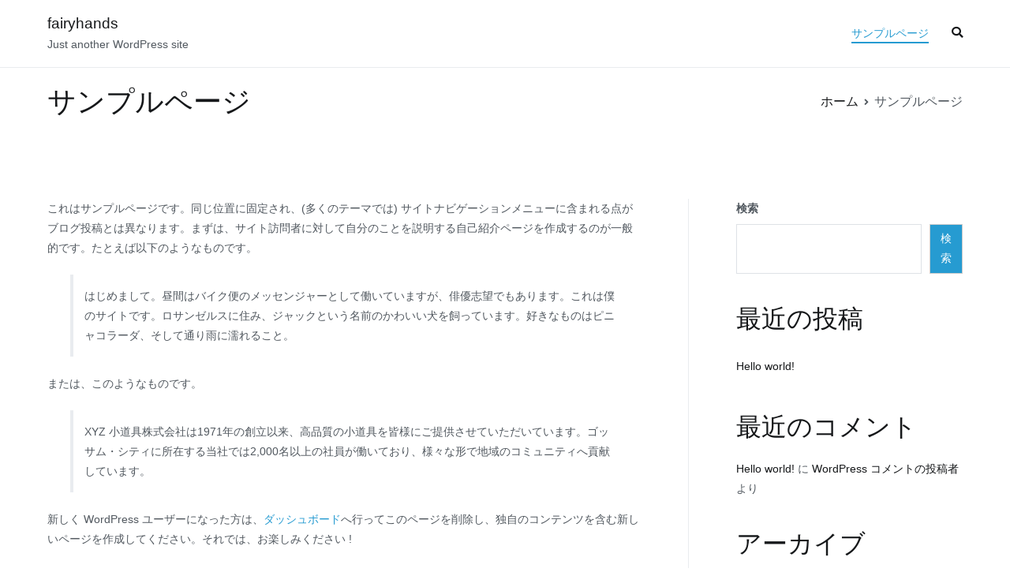

--- FILE ---
content_type: text/css
request_url: https://fairyhands.jp/wp-content/themes/zakra/style.css?ver=2.1.4
body_size: 9996
content:
/*!
Theme Name: Zakra
Theme URI: https://zakratheme.com/
Author: ThemeGrill
Author URI: https://themegrill.com
Description: Zakra is flexible, fast, lightweight and modern multipurpose theme that comes with many starter free sites (currently 10+ free starter sites and more will be added later) that you can use to make your site beautiful and professional. Check all the starter sites at https://zakratheme.com/demos. Suitable for personal blog, portfolio, WooCommerce stores, business websites and niche-based sites (like Cafe, Spa, Charity, Yoga, Wedding, Dentist, Education etc) as well. Works with Elementor plus other major page builders so you can create any layout you want. The theme is responsive, Gutenberg compatible, SEO friendly, translation ready and major WordPress plugins compatible.
Version: 2.1.4
Tested up to: 6.0
Requires PHP: 5.6
License: GPLv3 or later
License URI: https://www.gnu.org/licenses/gpl-3.0.en.html
Text Domain: zakra
Tags: one-column, two-columns, left-sidebar, right-sidebar, custom-background, custom-colors, custom-logo, featured-images, footer-widgets, full-width-template, theme-options, threaded-comments, translation-ready, blog, news, e-commerce, rtl-language-support

Zakra is based on Underscores https://underscores.me/, (C) 2012-2017 Automattic, Inc.
Underscores is distributed under the terms of the GNU GPL v2 or later.

Normalizing styles have been helped along thanks to the fine work of
Nicolas Gallagher and Jonathan Neal http://necolas.github.io/normalize.css/
*/
/**
*
* TABLE OF CONTENT
# Reset
# Typography
# Elements
# Forms
# Navigations
# Modules
# Icons
# Accessibility
# Alignments
# Clearings
# Header
# Widgets
# Content
# Posts and Pages
# Asides
# Comments
# Footer
# Media
# captions
# galleries
# Media Queries
# Mobile
# Tablets
# Computers
# Print
*
*/
/*=============================================
=            Normalize            =
=============================================*/
h1,
h2,
h3,
h4,
h5,
h6,
p,
blockquote {
	margin: 0;
	padding: 0;
	border: 0;
	font-size: 100%;
	font-style: inherit;
	font-weight: inherit;
	outline: 0;
	vertical-align: baseline;
}

html {
	font-family: sans-serif;
	-webkit-text-size-adjust: 100%;
	-ms-text-size-adjust: 100%;
}

body {
	margin: 0;
}

article,
aside,
details,
figcaption,
figure,
footer,
header,
main,
menu,
nav,
section,
summary {
	display: block;
}

audio,
canvas,
progress,
video {
	display: inline-block;
	vertical-align: baseline;
}

audio:not([controls]) {
	display: none;
	height: 0;
}

[hidden],
template {
	display: none;
}

a {
	background-color: transparent;
}

a:active,
a:hover {
	outline: 0;
}

abbr[title] {
	border-bottom: 1px dotted;
}

b,
strong {
	font-weight: 700;
}

dfn {
	font-style: italic;
}

h1 {
	font-size: 2em;
	margin: 0.67em 0;
}

mark {
	background: #ff0;
	color: #000;
}

small {
	font-size: 80%;
}

sub,
sup {
	font-size: 75%;
	line-height: 0;
	position: relative;
	vertical-align: baseline;
}

sup {
	top: -0.5em;
}

sub {
	bottom: -0.25em;
}

img {
	border: 0;
	vertical-align: middle;
}

svg:not(:root) {
	overflow: hidden;
}

figure {
	margin: 1em 40px;
}

hr {
	-webkit-box-sizing: content-box;
	box-sizing: content-box;
	height: 0;
}

pre {
	overflow: auto;
}

code,
kbd,
pre,
samp {
	font-family: monospace;
	font-size: 1em;
}

button,
input,
optgroup,
select,
textarea {
	color: inherit;
	font: inherit;
	margin: 0;
}

button {
	overflow: visible;
}

button,
select {
	text-transform: none;
}

button,
html input[type="button"],
input[type="reset"],
input[type="submit"] {
	-webkit-appearance: button;
	cursor: pointer;
	border-style: solid;
	border-width: 0;
}

button[disabled],
html input[disabled] {
	cursor: default;
}

button::-moz-focus-inner,
input::-moz-focus-inner {
	border: 0;
	padding: 0;
}

input {
	line-height: normal;
}

input[type="checkbox"],
input[type="radio"] {
	-webkit-box-sizing: border-box;
	box-sizing: border-box;
	padding: 0;
}

input[type="number"]::-webkit-inner-spin-button,
input[type="number"]::-webkit-outer-spin-button {
	height: auto;
}

input[type="search"]::-webkit-search-cancel-button,
input[type="search"]::-webkit-search-decoration {
	-webkit-appearance: none;
}

fieldset {
	border: 1px solid #c0c0c0;
	margin: 0 2px;
	padding: 0.35em 0.625em 0.75em;
}

legend {
	border: 0;
	padding: 0;
}

textarea {
	overflow: auto;
}

optgroup {
	font-weight: 700;
}

table {
	border-collapse: collapse;
	border-spacing: 0;
}

td,
th {
	padding: 0;
}

p {
	margin-bottom: 1.6em;
}

/*=============================================
=            Base Typography            =
=============================================*/
html {
	font-size: 90%;
}

body {
	font-family: -apple-system, blinkmacsystemfont, "segoe ui", roboto, "oxygen-sans", ubuntu, cantarell, "helvetica neue", helvetica, arial, sans-serif;
	font-size: 1rem;
	color: #51585f;
	line-height: 1.8;
}

code {
	background-color: #f1f3f5;
	padding: 0.125em 0.25em;
}

pre {
	background-color: #f8f9fa;
	padding: 20px;
}

blockquote,
.wp-block-quote {
	padding: 1em;
	margin: 1.5em 1em 1.5em 2em;
	border-left: 4px solid #e9ecef;
}

blockquote.has-text-align-right,
.wp-block-quote.has-text-align-right {
	border: unset;
	border-left: 4px solid #e9ecef;
}

/*=============================================
=            Heading Typography            =
=============================================*/
h1,
h2,
h3,
h4,
h5,
h6 {
	color: #16181a;
	line-height: 1.3;
	font-weight: 500;
	margin: 0 0 20px;
}

h1 {
	font-size: 2.5rem;
}

h2 {
	font-size: 2.25rem;
}

h3 {
	font-size: 1.75rem;
}

h4 {
	font-size: 1.5rem;
}

h5 {
	font-size: 1.313rem;
}

h6 {
	font-size: 1.125rem;
}

html {
	-webkit-box-sizing: border-box;
	box-sizing: border-box;
}

/* Inherit box-sizing to make it easier to change the property for components that leverage other behavior; see https://css-tricks.com/inheriting-box-sizing-probably-slightly-better-best-practice/ */
*,
*::before,
*::after {
	-webkit-box-sizing: inherit;
	box-sizing: inherit;
}

body {
	background: #fff;
	/* Fallback for when there is no custom background color defined. */
}

hr,
.wp-block-separator {
	background-color: #e9ecef;
	border: 0;
	height: 1px;
	margin-bottom: 1.5em;
}

img {
	height: auto;
	/* Make sure images are scaled correctly. */
	max-width: 100%;
	/* Adhere to container width. */
}

figure {
	margin: 1em 0;
	/* Extra wide images within figure tags don't overflow the content area. */
}

iframe {
	max-width: 100%;
}

/*=============================================
=            Common CSS Style            =
=============================================*/
/*=============================================
=            GRID            =
=============================================*/
.tg-container {
	width: 100%;
	margin-right: auto;
	margin-left: auto;
}

@media (min-width: 768px) {
	.tg-container--boxed .tg-site {
		max-width: 750px;
	}
	.tg-container {
		max-width: 720px;
	}
}

@media (min-width: 992px) {
	.tg-container--boxed .tg-site {
		max-width: 970px;
	}
	.tg-container {
		max-width: 940px;
	}
}

@media (min-width: 1200px) {
	.tg-container--boxed .tg-site {
		max-width: 1270px;
	}
	.tg-container {
		max-width: 1160px;
	}
}

.tg-container-fluid {
	width: 100%;
	margin-right: auto;
	margin-left: auto;
}

.tg-container--flex {
	display: -webkit-box;
	display: -ms-flexbox;
	display: flex;
	-ms-flex-wrap: wrap;
	flex-wrap: wrap;
}

.tg-container--flex-center {
	-ms-flex-line-pack: center;
	align-content: center;
	-webkit-box-align: center;
	-ms-flex-align: center;
	align-items: center;
}

.tg-container--flex-space-between {
	-webkit-box-pack: justify;
	-ms-flex-pack: justify;
	justify-content: space-between;
}

.tg-site-layout--stretched #page #main :not(.tg-page-header) .tg-container {
	max-width: 100%;
}

.tg-site-layout--stretched #page #main :not(.tg-page-header) .tg-container #primary {
	width: 100%;
	padding-right: 0;
}

/*=============================================
=            Body            =
=============================================*/
body:not(.tg-container--separate) #page {
	background: #fff;
}

body.has-transparent-header.elementor-editor-active .tg-site-header {
	z-index: -1;
}

.page-template.tg-container--separate #page {
	background: #fff;
}

/* Boxed Layout */
.tg-container--boxed .tg-site {
	margin: 20px auto;
	-webkit-box-shadow: 0 0 5px rgba(0, 0, 0, 0.1);
	box-shadow: 0 0 5px rgba(0, 0, 0, 0.1);
}

.tg-container--boxed .tg-site#page {
	background-color: #fff;
}

/* Streached Layout */
.tg-container--stretched .tg-container {
	width: 100%;
	max-width: unset;
}

/* Seperate Layout */
.tg-container--separate {
	background-color: #e9ecef;
}

.tg-container--separate .tg-site-header {
	background-color: #fff;
	border-bottom: 0 none;
	-webkit-box-shadow: 0 0 5px rgba(0, 0, 0, 0.1);
	box-shadow: 0 0 5px rgba(0, 0, 0, 0.1);
}

.tg-container--separate .tg-page-header {
	background-color: #ced4da;
}

.tg-container--separate .tg-site-footer {
	background-color: #fff;
}

.tg-container--separate #primary {
	padding-right: 2em;
}

.tg-container--separate #secondary {
	padding-left: 2em;
	border-left: 0 none;
}

.tg-container--separate .tg-site-layout--left #primary {
	padding-left: 2em;
}

.tg-container--separate .tg-site-layout--left #secondary {
	padding-right: 2em;
	border-right: 0 none;
}

.tg-container--separate .hentry,
.tg-container--separate .widget {
	background-color: #fff;
	padding: 2em;
}

.tg-container--separate .tg-footer-widget-area .widget {
	padding: 0;
	background-color: transparent;
}

/* When transparent header is present */
.has-transparent-header:not(.blog):not(.has-page-header) .site-content,
.tg-no-content-margin .site-content {
	margin: 0;
}

.elementor-template-full-width .site-content {
	margin: 0;
}

.elementor-template-full-width .site-content > .tg-container--flex {
	display: block;
}

/*=============================================
=            Page builder            =
=============================================*/
.page-template-pagebuilder {
	background: #fff;
}

.page-template-pagebuilder .site-content {
	margin: 0;
}

.page-template-pagebuilder .widget {
	background: initial;
	padding: 0;
}

.page-template-pagebuilder #primary.content-area.pagebuilder-content {
	-webkit-box-flex: 1;
	-ms-flex: 1;
	flex: 1;
	max-width: inherit;
	padding: 0;
}

@font-face {
	font-family: "themegrill-icons";
	src: url("assets/fonts/themegrill-icons.eot?5d42b271f668d2d6461ba91fc5a5a839?#iefix") format("embedded-opentype"), url("assets/fonts/themegrill-icons.woff2?5d42b271f668d2d6461ba91fc5a5a839") format("woff2"), url("assets/fonts/themegrill-icons.woff?5d42b271f668d2d6461ba91fc5a5a839") format("woff");
	font-display: swap;
}

.tg-icon {
	font-family: "themegrill-icons";
	display: inline-block;
	font-size: 1rem;
	font-style: normal;
}

.tg-icon-angle-down::after {
	content: "\f101";
}

.tg-icon-angle-left::after {
	content: "\f102";
}

.tg-icon-angle-right::after {
	content: "\f103";
}

.tg-icon-angle-up::after {
	content: "\f104";
}

.tg-icon-arrow-down::after {
	content: "\f105";
}

.tg-icon-arrow-left::after {
	content: "\f106";
}

.tg-icon-arrow-right::after {
	content: "\f107";
}

.tg-icon-arrow-up::after {
	content: "\f108";
}

.tg-icon-bars::after {
	content: "\f109";
}

.tg-icon-close::after {
	content: "\f10a";
}

.tg-icon-search::after {
	content: "\f10b";
}

.tg-icon-shopping-cart::after {
	content: "\f10c";
}

.tg-page-header {
	padding: 20px 0;
}

.tg-page-header .tg-page-header__title {
	margin-top: 0;
	margin-bottom: 0;
	font-weight: 500;
	font-size: 2.5rem;
	line-height: 1.3;
}

.tg-page-header.tg-page-header--left-right .tg-page-header__title {
	margin-right: auto;
}

.tg-page-header.tg-page-header--left-right .breadcrumbs {
	margin-left: auto;
}

.tg-page-header.tg-page-header--both-center .tg-container--flex {
	-webkit-box-orient: vertical;
	-webkit-box-direction: normal;
	-ms-flex-direction: column;
	flex-direction: column;
}

.tg-page-header.tg-page-header--both-center .tg-page-header__title {
	text-align: center;
}

.tg-page-header.tg-page-header--right-left .tg-page-header__title {
	-webkit-box-ordinal-group: 3;
	-ms-flex-order: 2;
	order: 2;
	margin-left: auto;
}

.tg-page-header.tg-page-header--right-left .breadcrumbs {
	-webkit-box-ordinal-group: 2;
	-ms-flex-order: 1;
	order: 1;
	margin-right: auto;
}

.tg-page-header.tg-page-header--both-left .tg-container--flex {
	-webkit-box-orient: vertical;
	-webkit-box-direction: normal;
	-ms-flex-direction: column;
	flex-direction: column;
	-ms-flex-line-pack: start;
	align-content: flex-start;
	-webkit-box-align: start;
	-ms-flex-align: start;
	align-items: flex-start;
}

.tg-page-header.tg-page-header--both-right .tg-container--flex {
	-webkit-box-orient: vertical;
	-webkit-box-direction: normal;
	-ms-flex-direction: column;
	flex-direction: column;
	-ms-flex-line-pack: end;
	align-content: flex-end;
	-webkit-box-align: end;
	-ms-flex-align: end;
	align-items: flex-end;
}

.tg-page-header .breadcrumb-trail ul {
	margin: 0;
	display: -webkit-box;
	display: -ms-flexbox;
	display: flex;
	list-style-type: none;
}

.tg-page-header .breadcrumb-trail ul li {
	font-size: 16px;
}

.tg-page-header .breadcrumb-trail ul li::after {
	padding: 7px;
	font-size: 12px;
	color: #51585f;
	font-family: "themegrill-icons" !important;
	vertical-align: middle;
	content: "\f103";
}

.tg-page-header .breadcrumb-trail ul li:last-child::after {
	content: none;
}

/*=============================================
=            Lists            =
=============================================*/
ul,
ol {
	margin: 0 0 1.6rem 1.6rem;
	padding-left: 0;
}

ul {
	list-style: square;
}

ol {
	list-style: decimal;
}

li > ul,
li > ol {
	margin-bottom: 0;
	margin-left: 1.6rem;
}

dt {
	font-weight: 700;
}

dd {
	margin: 0 1.6rem 1.6rem;
}

/*=============================================
=            Table            =
=============================================*/
table,
.wp-block-table {
	margin: 0 0 1.5em;
	width: 100%;
}

table th,
table td,
.wp-block-table th,
.wp-block-table td {
	text-align: left;
	border: 1px solid #e9ecef;
	padding: 1em;
}

/*=============================================
=            Admin Bar            =
=============================================*/
.admin-bar {
	--admin-bar: 32px;
}

@media screen and (max-width: 782px) {
	.admin-bar {
		--admin-bar: 46px;
	}
}

.search-form label {
	position: relative;
}

.search-form label::before {
	position: absolute;
	top: 50%;
	-webkit-transform: translateY(-50%);
	transform: translateY(-50%);
	right: 10px;
	display: block;
	content: "\f10b";
	font-family: themegrill-icons;
	color: #adb5bd;
}

.search-form .search-submit {
	display: none;
}

.tg-menu-item-search {
	position: relative;
	cursor: pointer;
}

.tg-menu-item-search .search-form {
	position: absolute;
	top: 43px;
	right: 0;
	width: 200px;
	display: none;
	z-index: 999;
}

.tg-menu-item-search .search-form label {
	margin-bottom: 0;
	width: 100%;
}

.tg-menu-item-search.show-search .search-form {
	display: -webkit-box;
	display: -ms-flexbox;
	display: flex;
}

/*=============================================
=                    Links                    =
=============================================*/
a {
	color: #16181a;
	text-decoration: none;
	-webkit-transition: all 0.35s ease-in-out;
	transition: all 0.35s ease-in-out;
}

a:hover, a:focus {
	color: #269bd1;
}

a:active {
	outline: 0;
}

.entry-content a {
	color: #269bd1;
}

.entry-content a:hover, .entry-content a:focus {
	color: #1e7ba6;
}

.tg-primary-menu {
	-webkit-box-flex: 1;
	-ms-flex: 1;
	flex: 1;
	border-bottom: 0 solid #e9ecef;
	margin-left: auto;
}

.tg-primary-menu > div ul {
	margin: 0;
	padding: 0;
	list-style-type: none;
}

.tg-primary-menu > div ul li.current_page_ancestor > a, .tg-primary-menu > div ul li.current-menu-ancestor > a, .tg-primary-menu > div ul li.current_page_item > a, .tg-primary-menu > div ul li.current-menu-item > a {
	color: #269bd1;
}

.tg-primary-menu > div ul li:hover > a {
	color: #269bd1;
}

.tg-primary-menu > div ul li.menu-item-has-children, .tg-primary-menu > div ul li.page_item_has_children {
	position: relative;
}

.tg-primary-menu > div ul li.menu-item-has-children > a::after, .tg-primary-menu > div ul li.page_item_has_children > a::after {
	margin-left: 0.5rem;
	font-family: "themegrill-icons" !important;
	vertical-align: middle;
	content: "\f101";
}

.tg-primary-menu > div ul li a {
	display: -webkit-box;
	display: -ms-flexbox;
	display: flex;
	color: #16181a;
}

.tg-primary-menu > div ul li ul {
	position: absolute;
	display: block;
	top: 100%;
	border: 1px solid #e9ecef;
	width: 240px;
	background: #fff;
}

.tg-primary-menu > div ul li ul li {
	border-bottom: 1px solid #e9ecef;
}

.tg-primary-menu > div ul li ul li:last-child {
	border-bottom: 0;
}

.tg-primary-menu > div ul li ul li.menu-item-has-children > a::after, .tg-primary-menu > div ul li ul li.page_item_has_children > a::after {
	position: absolute;
	right: 1rem;
	font-family: "themegrill-icons" !important;
	vertical-align: middle;
	content: "\f103";
}

.tg-primary-menu > div ul li ul li a {
	padding: 1em;
}

.tg-primary-menu > div ul li ul li ul {
	top: -1px;
	left: 100%;
}

.tg-primary-menu > div ul li ul,
.tg-primary-menu > div ul li:hover ul ul,
.tg-primary-menu > div ul li.focus ul ul {
	z-index: 99999;
	position: absolute;
	left: -999999px;
}

.tg-primary-menu > div ul li:hover > ul,
.tg-primary-menu > div ul li.focus > ul {
	left: auto;
}

.tg-primary-menu > div ul li .sub-menu li.menu-item-has-children ul.tg-edge, .tg-primary-menu > div ul li .sub-menu li.page_item_has_children ul.tg-edge {
	left: -100%;
}

.tg-primary-menu > div ul li:hover > ul,
.tg-primary-menu > div ul li.focus > ul {
	left: auto;
}

.tg-primary-menu > div > ul {
	display: -webkit-box;
	display: -ms-flexbox;
	display: flex;
	-ms-flex-wrap: wrap;
	flex-wrap: wrap;
	-webkit-box-pack: end;
	-ms-flex-pack: end;
	justify-content: flex-end;
	-webkit-box-align: center;
	-ms-flex-align: center;
	align-items: center;
}

.tg-primary-menu > div > ul > li {
	margin: 1em;
}

.tg-primary-menu > div > ul > li:hover ul ul,
.tg-primary-menu > div > ul > li.focus ul ul {
	position: absolute;
	left: -999999px;
}

.tg-primary-menu > div > ul > li.tg-menu-item-cart {
	margin-right: 10px;
}

.tg-primary-menu > div > ul > li > ul.tg-edge {
	right: 0;
	left: auto;
}

.tg-primary-menu > div > ul ul li:hover ul ul,
.tg-primary-menu > div > ul ul ul li:hover ul ul,
.tg-primary-menu > div > ul ul li.focus ul ul,
.tg-primary-menu > div > ul ul ul li.focus ul ul {
	position: absolute;
	left: -999999px;
}

.tg-primary-menu > div > ul ul li:hover > ul,
.tg-primary-menu > div > ul ul li.focus > ul {
	left: 100%;
}

.tg-primary-menu > div > ul ul ul li:hover > ul,
.tg-primary-menu > div > ul ul ul ul li:hover > ul,
.tg-primary-menu > div > ul ul ul li.focus > ul,
.tg-primary-menu > div > ul ul ul ul li.focus > ul {
	left: 100%;
}

.tg-primary-menu.tg-primary-menu--style-underline > div > ul > li.current_page_ancestor > a, .tg-primary-menu.tg-primary-menu--style-underline > div > ul > li.current-menu-ancestor > a, .tg-primary-menu.tg-primary-menu--style-underline > div > ul > li.current_page_item > a, .tg-primary-menu.tg-primary-menu--style-underline > div > ul > li.current-menu-item > a, .tg-primary-menu.tg-primary-menu--style-left-border > div > ul > li.current_page_ancestor > a, .tg-primary-menu.tg-primary-menu--style-left-border > div > ul > li.current-menu-ancestor > a, .tg-primary-menu.tg-primary-menu--style-left-border > div > ul > li.current_page_item > a, .tg-primary-menu.tg-primary-menu--style-left-border > div > ul > li.current-menu-item > a, .tg-primary-menu.tg-primary-menu--style-right-border > div > ul > li.current_page_ancestor > a, .tg-primary-menu.tg-primary-menu--style-right-border > div > ul > li.current-menu-ancestor > a, .tg-primary-menu.tg-primary-menu--style-right-border > div > ul > li.current_page_item > a, .tg-primary-menu.tg-primary-menu--style-right-border > div > ul > li.current-menu-item > a {
	position: relative;
}

.tg-primary-menu.tg-primary-menu--style-underline > div > ul > li.current_page_ancestor > a::before, .tg-primary-menu.tg-primary-menu--style-underline > div > ul > li.current-menu-ancestor > a::before, .tg-primary-menu.tg-primary-menu--style-underline > div > ul > li.current_page_item > a::before, .tg-primary-menu.tg-primary-menu--style-underline > div > ul > li.current-menu-item > a::before, .tg-primary-menu.tg-primary-menu--style-left-border > div > ul > li.current_page_ancestor > a::before, .tg-primary-menu.tg-primary-menu--style-left-border > div > ul > li.current-menu-ancestor > a::before, .tg-primary-menu.tg-primary-menu--style-left-border > div > ul > li.current_page_item > a::before, .tg-primary-menu.tg-primary-menu--style-left-border > div > ul > li.current-menu-item > a::before, .tg-primary-menu.tg-primary-menu--style-right-border > div > ul > li.current_page_ancestor > a::before, .tg-primary-menu.tg-primary-menu--style-right-border > div > ul > li.current-menu-ancestor > a::before, .tg-primary-menu.tg-primary-menu--style-right-border > div > ul > li.current_page_item > a::before, .tg-primary-menu.tg-primary-menu--style-right-border > div > ul > li.current-menu-item > a::before {
	content: "";
	position: absolute;
	background-color: #269bd1;
}

.tg-primary-menu.tg-primary-menu--style-underline > div > ul > li.current_page_ancestor > a, .tg-primary-menu.tg-primary-menu--style-underline > div > ul > li.current-menu-ancestor > a, .tg-primary-menu.tg-primary-menu--style-underline > div > ul > li.current_page_item > a, .tg-primary-menu.tg-primary-menu--style-underline > div > ul > li.current-menu-item > a {
	position: relative;
}

.tg-primary-menu.tg-primary-menu--style-underline > div > ul > li.current_page_ancestor > a::before, .tg-primary-menu.tg-primary-menu--style-underline > div > ul > li.current-menu-ancestor > a::before, .tg-primary-menu.tg-primary-menu--style-underline > div > ul > li.current_page_item > a::before, .tg-primary-menu.tg-primary-menu--style-underline > div > ul > li.current-menu-item > a::before {
	height: 2px;
	width: 100%;
	bottom: 0;
}

.tg-primary-menu.tg-primary-menu--style-left-border > div > ul > li.current_page_ancestor > a::before, .tg-primary-menu.tg-primary-menu--style-left-border > div > ul > li.current-menu-ancestor > a::before, .tg-primary-menu.tg-primary-menu--style-left-border > div > ul > li.current_page_item > a::before, .tg-primary-menu.tg-primary-menu--style-left-border > div > ul > li.current-menu-item > a::before {
	width: 2px;
	height: 12px;
	top: 50%;
	left: -5px;
	-webkit-transform: translateY(-50%);
	transform: translateY(-50%);
}

.tg-primary-menu.tg-primary-menu--style-right-border > div > ul > li.current_page_ancestor > a::before, .tg-primary-menu.tg-primary-menu--style-right-border > div > ul > li.current-menu-ancestor > a::before, .tg-primary-menu.tg-primary-menu--style-right-border > div > ul > li.current_page_item > a::before, .tg-primary-menu.tg-primary-menu--style-right-border > div > ul > li.current-menu-item > a::before {
	width: 2px;
	height: 12px;
	top: 50%;
	left: auto;
	right: -5px;
	-webkit-transform: translateY(-50%);
	transform: translateY(-50%);
}

/* Top Header Menu */
.tg-site-header-top ul.menu {
	display: -webkit-box;
	display: -ms-flexbox;
	display: flex;
	-ms-flex-wrap: wrap;
	flex-wrap: wrap;
	list-style-type: none;
	margin: 0;
}

.tg-site-header-top ul.menu li a {
	padding: 0 0.5em;
}

/* Header Action */
.tg-mobile-toggle {
	display: none;
}

.tg-mobile-toggle button:hover {
	background-color: transparent;
}

.tg-header-action .header-action-list {
	list-style-type: none;
	display: -webkit-box;
	display: -ms-flexbox;
	display: flex;
	margin: 0;
}

.tg-header-action .header-action-list > li {
	margin: 1em;
}

.tg-header-action .header-action-list > li:last-child {
	margin-right: 0;
}

/* Post Navigation */
.posts-navigation,
.post-navigation {
	border-top: 1px solid #e9ecef;
	padding: 2rem 0;
}

.posts-navigation .nav-links,
.post-navigation .nav-links {
	display: -webkit-box;
	display: -ms-flexbox;
	display: flex;
	-webkit-box-pack: justify;
	-ms-flex-pack: justify;
	justify-content: space-between;
}

.posts-navigation .nav-links a,
.post-navigation .nav-links a {
	vertical-align: middle;
}

.posts-navigation .nav-links .nav-previous a::before,
.post-navigation .nav-links .nav-previous a::before {
	margin-right: 0.5rem;
	font-family: "themegrill-icons" !important;
	vertical-align: middle;
	content: "\f102";
}

.posts-navigation .nav-links .nav-next a::after,
.post-navigation .nav-links .nav-next a::after {
	margin-left: 0.5rem;
	font-family: "themegrill-icons" !important;
	vertical-align: middle;
	content: "\f103";
}

/* Mobile navigation */
.tg-mobile-navigation {
	visibility: hidden;
	opacity: 0;
	position: fixed;
	top: 0;
	bottom: 0;
	left: 0;
	z-index: 9999;
	background: #fff;
	width: 300px;
	-webkit-transform: translateX(-100%);
	transform: translateX(-100%);
	-webkit-transition: 0.35s visibility ease, 0.35s opacity ease, 0.35s -webkit-transform ease;
	transition: 0.35s visibility ease, 0.35s opacity ease, 0.35s -webkit-transform ease;
	transition: 0.35s transform ease, 0.35s visibility ease, 0.35s opacity ease;
	transition: 0.35s transform ease, 0.35s visibility ease, 0.35s opacity ease, 0.35s -webkit-transform ease;
	padding: 50px 20px 20px;
	overflow-y: scroll;
	-webkit-overflow-scrolling: touch;
}

.tg-mobile-navigation > li {
	list-style-type: none;
}

.tg-mobile-navigation > div ul li.current_page_ancestor > a, .tg-mobile-navigation > div ul li.current-menu-ancestor > a, .tg-mobile-navigation > div ul li.current_page_item > a, .tg-mobile-navigation > div ul li.current-menu-item > a {
	color: #269bd1;
}

.tg-mobile-navigation > div > ul {
	border-top: 1px solid #e9ecef;
	padding-top: 1em;
}

.tg-mobile-navigation .tg-mobile-navigation-close {
	background-color: unset;
	border: unset;
	padding: unset;
	color: unset;
	cursor: pointer;
	position: absolute;
	right: 20px;
	top: 0;
	width: 50px;
	height: 50px;
	line-height: 50px;
	text-align: center;
	font-size: 18px;
}

.tg-mobile-navigation .tg-mobile-navigation-close::before {
	content: "\f00d";
	font-family: fontawesome;
}

.tg-mobile-navigation ul {
	list-style-type: none;
	padding: 0;
	margin: 0;
}

.tg-mobile-navigation li {
	position: relative;
}

.tg-mobile-navigation li.page_item_has_children, .tg-mobile-navigation li.menu-item-has-children {
	position: relative;
}

.tg-mobile-navigation li.page_item_has_children .tg-submenu-toggle, .tg-mobile-navigation li.menu-item-has-children .tg-submenu-toggle {
	position: absolute;
	right: 8px;
	top: 0;
	display: block;
	padding: 0.5em 0.8em;
	background: unset;
	color: unset;
	border: unset;
}

.tg-mobile-navigation li.page_item_has_children .tg-submenu-toggle::after, .tg-mobile-navigation li.menu-item-has-children .tg-submenu-toggle::after {
	content: '\f067';
	font-family: fontawesome;
	font-size: 12px;
}

.tg-mobile-navigation li.page_item_has_children ul, .tg-mobile-navigation li.menu-item-has-children ul {
	padding-left: 15px;
	max-height: 0;
	visibility: hidden;
	-webkit-transition: all 0.5s ease-out;
	transition: all 0.5s ease-out;
	overflow: hidden;
}

.tg-mobile-navigation li.page_item_has_children.submenu--show > .tg-submenu-toggle::after, .tg-mobile-navigation li.menu-item-has-children.submenu--show > .tg-submenu-toggle::after {
	content: '\f068';
}

.tg-mobile-navigation li.page_item_has_children.submenu--show > ul, .tg-mobile-navigation li.menu-item-has-children.submenu--show > ul {
	max-height: 500px;
	visibility: visible;
	overflow-y: scroll;
}

.tg-mobile-navigation li.tg-menu-extras-wrap {
	display: none;
}

.tg-mobile-navigation.tg-mobile-navigation--opened {
	visibility: visible;
	opacity: 1;
	-webkit-transform: translateX(0);
	transform: translateX(0);
	-webkit-box-shadow: 0 0 50px rgba(0, 0, 0, 0.1);
	box-shadow: 0 0 50px rgba(0, 0, 0, 0.1);
}

.tg-mobile-navigation a {
	display: block;
	padding: 0.5em 30px 0.5em 0.5em;
	word-break: break-word;
	-webkit-hyphens: auto;
	-ms-hyphens: auto;
	hyphens: auto;
}

.tg-mobile-navigation li.tg-menu-item-search {
	margin-top: 1rem;
}

.tg-mobile-navigation li.tg-menu-item-search label {
	display: block;
}

.tg-mobile-navigation li.tg-menu-item-search .search-form {
	position: unset;
	width: 100%;
	display: block;
}

.tg-mobile-navigation li.tg-menu-item-cart {
	margin-top: 1em;
}

.tg-primary-menu .tg-header-button-wrap a {
	color: #fff;
	background-color: #269bd1;
	padding: 5px 10px;
	-webkit-transition: all 0.35s ease-in-out;
	transition: all 0.35s ease-in-out;
	border: 0px solid #269bd1;
}

.tg-primary-menu .tg-header-button-wrap a:hover {
	color: #fff;
	background-color: #1e7ba6;
}

.tg-primary-menu > div ul li.tg-header-button-wrap-second a {
	color: #fff;
	background-color: #269bd1;
	padding: 5px 10px;
	-webkit-transition: all 0.35s ease-in-out;
	transition: all 0.35s ease-in-out;
	border: 0 solid;
}

.tg-menu-item-cart .cart-page-link {
	position: relative;
}

.tg-menu-item-cart .cart-page-link .count {
	display: -webkit-box;
	display: -ms-flexbox;
	display: flex;
	font-size: 10px;
	width: 16px;
	height: 16px;
	background-color: #343a40;
	color: #fff;
	position: absolute;
	top: -5px;
	right: -10px;
	border-radius: 50%;
	text-align: center;
	-webkit-box-pack: center;
	-ms-flex-pack: center;
	justify-content: center;
	-webkit-box-align: center;
	-ms-flex-align: center;
	align-items: center;
}

.tg-site-footer-bar .menu {
	display: -webkit-box;
	display: -ms-flexbox;
	display: flex;
	-ms-flex-wrap: wrap;
	flex-wrap: wrap;
	list-style-type: none;
	margin: 0;
}

.tg-site-footer-bar .menu li a {
	padding: 0 0.5em;
}

.tg-primary-menu > div > ul > li.tg-menu-extras-wrap {
	margin: 1em;
	display: -webkit-box;
	display: -ms-flexbox;
	display: flex;
	-webkit-box-align: center;
	-ms-flex-align: center;
	align-items: center;
}

.tg-primary-menu > div > ul > li.tg-menu-extras-wrap .submenu-expand {
	cursor: pointer;
	width: 28px;
	height: 28px;
	padding: 0;
	text-align: center;
}

.tg-mobile-navigation li.menu-item-has-children .toggled-on + ul {
	max-height: 500px;
}

.tg-mobile-navigation li.menu-item-has-children .tg-submenu-toggle.toggled-on::after {
	content: "-";
}

/*=============================================
=            Accesibility            =
=============================================*/
/* Text meant only for screen readers. */
.screen-reader-text {
	border: 0;
	clip: rect(1px, 1px, 1px, 1px);
	-webkit-clip-path: inset(50%);
	clip-path: inset(50%);
	height: 1px;
	margin: -1px;
	overflow: hidden;
	padding: 0;
	position: absolute !important;
	width: 1px;
	word-wrap: normal !important;
	/* Many screen reader and browser combinations announce broken words as they would appear visually. */
}

.screen-reader-text:focus {
	background-color: #e9ecef;
	border-radius: 3px;
	-webkit-box-shadow: 0 0 2px 2px rgba(0, 0, 0, 0.6);
	box-shadow: 0 0 2px 2px rgba(0, 0, 0, 0.6);
	clip: auto !important;
	-webkit-clip-path: none;
	clip-path: none;
	color: #16181a;
	display: block;
	font-size: 14px;
	font-weight: 700;
	height: auto;
	left: 5px;
	line-height: normal;
	padding: 15px 23px 14px;
	text-decoration: none;
	top: 5px;
	width: auto;
	z-index: 100000;
	/* Above WP toolbar. */
}

/* Do not show the outline on the skip link target. */
#content[tabindex="-1"]:focus {
	outline: 0;
}

/*=============================================
=            Alignments            =
=============================================*/
.alignleft {
	display: inline;
	float: left;
	margin-right: 1.5em;
}

.alignright {
	display: inline;
	float: right;
	margin-left: 1.5em;
}

.aligncenter {
	clear: both;
	text-align: center;
	display: block;
	margin-left: auto;
	margin-right: auto;
}

.tg-flex-left {
	margin-right: auto;
}

.tg-flex-right {
	margin-left: auto;
}

.wp-block-gallery.alignleft, .wp-block-gallery.alignright, .wp-block-gallery.aligncenter,
.wp-block-social-links.alignleft,
.wp-block-social-links.alignright,
.wp-block-social-links.aligncenter {
	display: -webkit-box;
	display: -ms-flexbox;
	display: flex;
}

/*=============================================
=            Infinite Scroll            =
=============================================*/
/* Globally hidden elements when Infinite Scroll is supported and in use. */
.infinite-scroll .posts-navigation,
.infinite-scroll .tg-numbered-pagination,
.infinite-scroll.neverending .site-footer {
	display: none;
}

/*Display element when scroll ends. */
.infinity-end.neverending .site-footer {
	display: block;
}

#infinite-handle span {
	border: 0 solid #e9ecef;
	background-color: #269bd1;
	color: #fff;
	padding: 0.7rem 1rem;
}

#infinite-handle span:hover {
	background-color: #1e7ba6;
}

/*=============================================
=            Clearings            =
=============================================*/
.clear::before,
.clear::after,
.entry-content::before,
.entry-content::after,
.comment-content::before,
.comment-content::after,
.site-header::before,
.site-header::after,
.site-content::before,
.site-content::after,
.site-footer::before,
.site-footer::after {
	display: table;
	content: "";
}

.clear::after,
.entry-content::after,
.comment-content::after,
.site-header::after,
.site-content::after,
.site-footer::after {
	clear: both;
}

button,
input[type="button"],
input[type="reset"],
input[type="submit"],
.wp-block-button .wp-block-button__link {
	border: none;
	background-color: #269bd1;
	border-radius: 0;
	color: #fff;
	padding: 0.7rem 1rem;
}

button:hover,
input[type="button"]:hover,
input[type="reset"]:hover,
input[type="submit"]:hover {
	background-color: #1e7ba6;
	color: #fff;
}

.wp-block-button__link code {
	background-color: inherit;
}

input[type="text"],
input[type="email"],
input[type="url"],
input[type="password"],
input[type="search"],
input[type="number"],
input[type="tel"],
input[type="range"],
input[type="date"],
input[type="month"],
input[type="week"],
input[type="time"],
input[type="datetime"],
input[type="datetime-local"],
input[type="color"],
select,
textarea {
	color: #16181a;
	border: 1px solid #dee2e6;
	padding: 0.7rem 1rem;
	width: 100%;
	border-radius: 0;
}

input[type="text"]:focus,
input[type="email"]:focus,
input[type="url"]:focus,
input[type="password"]:focus,
input[type="search"]:focus,
input[type="number"]:focus,
input[type="tel"]:focus,
input[type="range"]:focus,
input[type="date"]:focus,
input[type="month"]:focus,
input[type="week"]:focus,
input[type="time"]:focus,
input[type="datetime"]:focus,
input[type="datetime-local"]:focus,
input[type="color"]:focus,
select:focus,
textarea:focus {
	color: #51585f;
}

input[type="search"] {
	-webkit-appearance: none;
}

input[type="checkbox"],
input[type="radio"] {
	margin-right: 0.5rem;
	vertical-align: middle;
	display: inline-block;
}

label {
	margin-bottom: 0.5rem;
	display: inline-block;
}

select {
	border: 1px solid #dee2e6;
	padding: 0.5rem;
}

/*=============================================
=            Header            =
=============================================*/
/* Top Header */
.tg-site-header-top {
	padding: 0.5em 0;
	background-color: #e9ecef;
}

.tg-site-header-top .widget {
	margin: 0;
}

.tg-site-header-top .tg-header-top-left-content,
.tg-site-header-top .tg-header-top-right-content {
	width: 50%;
}

.tg-site-header-top .tg-header-top-right-content {
	text-align: right;
}

.tg-site-header-top .tg-header-top-right-content ul {
	-webkit-box-pack: end;
	-ms-flex-pack: end;
	justify-content: flex-end;
}

.tg-site-header-top p {
	margin: 0;
}

.tg-site-header {
	border-bottom: 1px solid #e9ecef;
	background-color: #fff;
}

.tg-site-header.tg-site-header--center .tg-site-header-bottom .tg-container--flex {
	-webkit-box-orient: vertical;
	-webkit-box-direction: normal;
	-ms-flex-direction: column;
	flex-direction: column;
}

.tg-site-header.tg-site-header--center .site-branding {
	-webkit-box-orient: vertical;
	-webkit-box-direction: normal;
	-ms-flex-direction: column;
	flex-direction: column;
	text-align: center;
}

.tg-site-header.tg-site-header--center .site-branding .custom-logo-link {
	margin-right: 0;
}

.tg-site-header.tg-site-header--center .tg-primary-menu {
	margin-left: initial;
	display: -webkit-box;
	display: -ms-flexbox;
	display: flex;
	-webkit-box-pack: center;
	-ms-flex-pack: center;
	justify-content: center;
}

.tg-site-header.tg-site-header--right {
	/* Site brading */
	/* Menu primary */
}

.tg-site-header.tg-site-header--right .tg-site-header-bottom .tg-container--flex {
	-webkit-box-orient: horizontal;
	-webkit-box-direction: reverse;
	-ms-flex-direction: row-reverse;
	flex-direction: row-reverse;
}

.tg-site-header.tg-site-header--right .tg-site-header-bottom .main-navigation ul {
	-webkit-box-pack: start;
	-ms-flex-pack: start;
	justify-content: flex-start;
}

.tg-site-header.tg-site-header--right .site-branding {
	margin-left: 20px;
}

.tg-site-header.tg-site-header--right .site-branding .custom-logo-link {
	margin-right: 0;
}

.tg-site-header.tg-site-header--right .tg-primary-menu {
	margin-left: initial;
	margin-right: 0;
	-webkit-box-flex: initial;
	-ms-flex: initial;
	flex: initial;
}

.tg-site-header.tg-site-header--transparent {
	position: relative;
}

.tg-site-header.tg-site-header--transparent .tg-header-transparent-wrapper {
	position: absolute;
	top: 0;
	left: 0;
	right: 0;
	z-index: 9999;
	height: auto;
	width: 100%;
	background: transparent;
}

.site-branding .zakra-mobile-logo {
	display: none;
}

.site-branding .mobile-custom-logo-link {
	-webkit-box-align: start;
	-ms-flex-align: start;
	align-items: flex-start;
}

.tg-site-header-bottom {
	padding-top: 1em;
	padding-bottom: 1em;
}

.tg-site-header-bottom .tg-block--two {
	display: -webkit-box;
	display: -ms-flexbox;
	display: flex;
	-webkit-box-align: center;
	-ms-flex-align: center;
	align-items: center;
	-webkit-box-flex: 1;
	-ms-flex: 1;
	flex: 1;
}

/* Site brading */
.site-branding {
	display: -webkit-box;
	display: -ms-flexbox;
	display: flex;
	-webkit-box-align: center;
	-ms-flex-align: center;
	align-items: center;
	gap: 20px;
}

.site-branding .custom-logo-link {
	display: -webkit-box;
	display: -ms-flexbox;
	display: flex;
	-webkit-box-align: start;
	-ms-flex-align: start;
	align-items: flex-start;
}

.site-branding .site-title {
	font-size: 1.313rem;
	color: #16181a;
	font-weight: 400;
	line-height: 1.5;
}

.site-branding .site-description {
	font-size: 1rem;
}

.site-branding .site-description,
.site-branding .site-title {
	font-family: -apple-system, blinkmacsystemfont, "segoe ui", roboto, "oxygen-sans", ubuntu, cantarell, "helvetica neue", helvetica, arial, sans-serif;
	margin: 0;
}

.wp-custom-header img {
	margin: 0 auto;
	width: 100%;
	vertical-align: middle;
}

.wp-custom-header:hover .wp-custom-header-video-button {
	visibility: visible;
	opacity: 1;
	-webkit-transform: translateY(0);
	transform: translateY(0);
}

.wp-custom-header .wp-custom-header-video-button {
	position: absolute;
	top: calc( 50% - 30px);
	left: calc( 50% - 30px);
	z-index: 9999;
	height: 60px;
	width: 60px;
	padding: 10px;
	text-align: center;
	font-size: 18px;
	border: none;
	outline: none;
	color: #fff;
	cursor: pointer;
	-webkit-box-shadow: 0 0 60px rgba(0, 0, 0, 0.5);
	box-shadow: 0 0 60px rgba(0, 0, 0, 0.5);
	-webkit-transition: opacity 0.35s, visibility 0.35s, -webkit-box-shadow 0.35s, -webkit-transform 0.35s;
	transition: opacity 0.35s, visibility 0.35s, -webkit-box-shadow 0.35s, -webkit-transform 0.35s;
	transition: box-shadow 0.35s, opacity 0.35s, visibility 0.35s, transform 0.35s;
	transition: box-shadow 0.35s, opacity 0.35s, visibility 0.35s, transform 0.35s, -webkit-box-shadow 0.35s, -webkit-transform 0.35s;
	opacity: 0;
	visibility: hidden;
	-webkit-transform: translateY(10px);
	transform: translateY(10px);
}

.wp-custom-header .wp-custom-header-video-button:hover {
	-webkit-box-shadow: 0 0 75px rgba(0, 0, 0, 0.8);
	box-shadow: 0 0 75px rgba(0, 0, 0, 0.8);
}

/*=============================================
=            404 Page            =
=============================================*/
.error-404 {
	text-align: center;
}

.error-404 .search-form {
	margin-top: 20px;
}

.site-content {
	margin-top: 80px;
	margin-bottom: 80px;
}

#primary {
	width: 70%;
	padding-right: 60px;
}

#secondary {
	width: 30%;
	padding-left: 60px;
	border-left: 1px solid #e9ecef;
}

.tg-site-layout--default #primary {
	width: unset;
	padding: 0;
}

.tg-site-layout--default #primary .entry-content > .alignfull {
	width: auto;
	margin-left: calc(50% - 50vw);
	margin-right: calc(50% - 50vw);
}

.tg-site-layout--default #primary .entry-content > .alignwide {
	margin-left: -100px;
	margin-right: -100px;
	max-width: unset;
}

.tg-site-layout--default .content-area {
	max-width: 760px;
	margin: 0 auto;
}

.tg-site-layout--default .hentry {
	margin: 0 0 10em;
}

.tg-site-layout--left .site-content .tg-container--flex {
	-webkit-box-orient: horizontal;
	-webkit-box-direction: reverse;
	-ms-flex-direction: row-reverse;
	flex-direction: row-reverse;
}

.tg-site-layout--left #primary {
	padding-right: 0;
	padding-left: 60px;
}

.tg-site-layout--left #secondary {
	padding-left: 0;
	padding-right: 60px;
	border-left: 0 none;
	border-right: 1px solid #e9ecef;
}

.tg-site-layout--no-sidebar #primary {
	width: 100%;
	padding-right: 0;
}

.tg-site-layout--no-sidebar #primary .entry-content > .alignfull {
	margin-left: calc(50% - 50vw);
	margin-right: calc(50% - 50vw);
	max-width: unset;
}

.tg-site-layout--no-sidebar #primary .entry-content > .alignfull.wp-block-cover, .tg-site-layout--no-sidebar #primary .entry-content > .alignfull.wp-block-cover-image {
	width: unset;
}

.tg-site-layout--no-sidebar #primary .entry-content > .alignwide {
	margin-left: -100px;
	margin-right: -100px;
	max-width: unset;
}

/*=============================================
=            Sidebar            =
=============================================*/
/*=============================================
=            Widgets            =
=============================================*/
.widget {
	margin: 0 0 2.5rem;
	/* Recent Comments */
	/* Make sure select elements fit in widgets. */
}

.widget .widget-title {
	font-size: 1.2rem;
	font-weight: 500;
	margin-bottom: 1rem;
}

.widget.widget_recent_comments ul li {
	padding: 0.5rem 0;
}

.widget ul {
	margin: 0;
	list-style-type: none;
}

.widget ul li {
	border-bottom: 1px solid #e9ecef;
}

.widget ul li:last-child {
	border-bottom: none;
}

.widget ul li a {
	padding: 0.5rem 0;
	display: inline-block;
}

.widget ul li a + .post-date {
	margin-bottom: 0.5rem;
	display: block;
}

.widget ul ul {
	padding-left: 1em;
}

.widget select {
	max-width: 100%;
}

.widget.widget_search .search-form label {
	width: 100%;
}

.widget.widget_calendar table td, .widget.widget_calendar table th {
	padding: inherit;
	text-align: center;
}

.widget.widget_tag_cloud .tagcloud {
	display: -webkit-box;
	display: -ms-flexbox;
	display: flex;
	-ms-flex-wrap: wrap;
	flex-wrap: wrap;
}

.widget.widget_tag_cloud .tagcloud a {
	font-size: 1rem !important;
	border: 1px solid;
	padding: 5px 10px;
	margin: 5px;
}

/*=============================================
=               Posts and Pages               =
=============================================*/
.sticky {
	display: block;
}

.hentry {
	margin: 0 0 5em;
	border: 0 solid #e9ecef;
}

.single .hentry {
	border: 0 solid #e9ecef;
}

.updated:not(.published) {
	display: none;
}

.extra-hatom {
	display: none;
}

.post-thumbnail {
	margin: 0 0 1.5em;
}

.entry-content {
	margin: 0 0 3em;
}

.entry-content p {
	margin-bottom: 1.4em;
}

.entry-content p:last-child {
	margin-bottom: 0;
}

.post-thumbnail {
	display: block;
}

.page-links {
	clear: both;
	margin: 0 0 1.5rem;
}

.entry-title {
	margin: 0 0 0.5em;
	font-size: 2.25rem;
	word-wrap: break-word;
}

.entry-meta {
	margin: 0 0 1.5em;
	border: 0 solid #e9ecef;
}

.entry-meta > span {
	margin-right: 1.5rem;
	display: inline-block;
}

.entry-meta > span:last-child {
	margin-right: 0;
}

.tg-meta-style-two .entry-meta span, .tg-meta-style-two .entry-meta a {
	color: #269bd1;
}

.tg-meta-style-two .entry-meta a:hover {
	color: #1e7ba6;
}

.tg-meta-style-two .entry-meta > span {
	display: inline-block;
}

.tg-meta-style-two .entry-meta > span::before {
	display: inline-block;
	font-family: 'FontAwesome';
	margin-right: 5px;
}

.tg-meta-style-two .entry-meta .byline::before {
	content: '\f007';
}

.tg-meta-style-two .entry-meta .posted-on::before {
	content: '\f017';
}

.tg-meta-style-two .entry-meta .cat-links::before {
	content: '\f07c';
}

.tg-meta-style-two .entry-meta .tags-links::before {
	content: '\f02c';
}

.tg-meta-style-two .entry-meta .comments-link::before {
	content: '\f075';
}

.tg-read-more-wrapper.tg-text-align--right {
	text-align: right;
}

.tg-read-more-wrapper.tg-text-align--center {
	text-align: center;
}

.tg-read-more-wrapper .tg-read-more {
	display: inline-block;
}

/*=============================================
=            Asides            =
=============================================*/
/*=============================================
=            Comments            =
=============================================*/
.comment-content a {
	word-wrap: break-word;
}

.bypostauthor {
	display: block;
}

#comments {
	border-top: 1px solid #e9ecef;
	padding-top: 2rem;
}

#comments .comment-list {
	list-style-type: none;
	margin-left: 0;
}

#comments .comment-list .children {
	list-style-type: none;
	margin-left: 2rem;
}

#comments .comment-list .comment-body {
	margin-bottom: 2rem;
}

#comments .comment-list .comment-meta {
	position: relative;
	margin-bottom: 0.5rem;
	min-height: 40px;
}

#comments .comment-list .comment-meta .comment-author img.avatar {
	position: absolute;
	left: 0;
	top: 0;
}

#comments .comment-list .comment-meta .comment-author .fn {
	margin-left: 3.5rem;
}

#comments .comment-list .comment-meta .comment-author .says {
	display: none;
}

#comments .comment-list .comment-meta .comment-metadata {
	margin-left: 3.5rem;
}

.comment-form-cookies-consent label {
	margin-bottom: 0;
}

/*=============================================
=            Captions            =
=============================================*/
.wp-caption {
	margin-bottom: 1.5em;
	max-width: 100%;
}

.wp-caption img[class*="wp-image-"] {
	display: block;
	margin-left: auto;
	margin-right: auto;
}

.wp-caption .wp-caption-text {
	margin: 0.8075em 0;
}

.wp-caption-text {
	text-align: center;
}

/*=============================================
=            Gallery            =
=============================================*/
.gallery {
	margin-bottom: 1.5em;
}

.gallery-item {
	display: inline-block;
	text-align: center;
	vertical-align: top;
	width: 100%;
}

.gallery-columns-2 .gallery-item {
	max-width: 50%;
}

.gallery-columns-3 .gallery-item {
	max-width: 33.33%;
}

.gallery-columns-4 .gallery-item {
	max-width: 25%;
}

.gallery-columns-5 .gallery-item {
	max-width: 20%;
}

.gallery-columns-6 .gallery-item {
	max-width: 16.66%;
}

.gallery-columns-7 .gallery-item {
	max-width: 14.28%;
}

.gallery-columns-8 .gallery-item {
	max-width: 12.5%;
}

.gallery-columns-9 .gallery-item {
	max-width: 11.11%;
}

.gallery-caption {
	display: block;
}

.tg-oembed-container {
	position: relative;
	padding-top: 56.25%;
	height: 0;
	overflow: hidden;
	max-width: 100%;
	height: auto;
}

.tg-oembed-container iframe,
.tg-oembed-container object,
.tg-oembed-container embed {
	position: absolute;
	top: 0;
	left: 0;
	width: 100%;
	height: 100%;
}

body .tg-oembed-container * {
	position: absolute;
	top: 0;
	left: 0;
	width: 100%;
	height: 100%;
}

/*=============================================
=            footer            =
=============================================*/
.tg-site-footer .site-info {
	text-align: center;
	padding: 1rem 0;
}

.tg-site-footer .tg-site-footer-widgets {
	border-top: 1px solid #e9ecef;
}

.tg-site-footer .tg-site-footer-widgets ul li a {
	display: block;
}

.tg-site-footer .tg-footer-widget-container {
	display: -webkit-box;
	display: -ms-flexbox;
	display: flex;
	-webkit-box-pack: justify;
	-ms-flex-pack: justify;
	justify-content: space-between;
	-ms-flex-wrap: wrap;
	flex-wrap: wrap;
	padding: 60px 0 25px;
}

.tg-site-footer .tg-footer-widget-container.tg-footer-widget-col--one .tg-footer-widget-area {
	width: 100%;
}

.tg-site-footer .tg-footer-widget-container.tg-footer-widget-col--two .tg-footer-widget-area {
	width: calc(50% - 20px);
}

.tg-site-footer .tg-footer-widget-container.tg-footer-widget-col--three .tg-footer-widget-area {
	width: calc(33.33% - 20px);
}

.tg-site-footer .tg-footer-widget-container.tg-footer-widget-col--four .tg-footer-widget-area {
	width: calc(25% - 20px);
}

.tg-site-footer .tg-footer-widget-container.tg-footer-widget--title-hidden .widget-title {
	display: none;
}

.tg-site-footer .tg-site-footer-bar {
	padding-top: 1em;
	padding-bottom: 1em;
	border-top: 0 solid #e9ecef;
}

.tg-site-footer .tg-site-footer-bar .tg-container--flex {
	-webkit-box-pack: justify;
	-ms-flex-pack: justify;
	justify-content: space-between;
}

.tg-site-footer .tg-site-footer-bar p {
	margin: 0;
}

.tg-site-footer .tg-site-footer-bar .tg-site-footer-section-1 {
	-webkit-box-flex: 1;
	-ms-flex: 1;
	flex: 1;
	margin-right: 15px;
}

.tg-site-footer .tg-site-footer-bar .tg-site-footer-section-1 ul {
	-webkit-box-pack: start;
	-ms-flex-pack: start;
	justify-content: flex-start;
}

.tg-site-footer .tg-site-footer-bar .tg-site-footer-section-2 {
	-webkit-box-flex: 1;
	-ms-flex: 1;
	flex: 1;
	margin-left: 15px;
	text-align: right;
}

.tg-site-footer .tg-site-footer-bar .tg-site-footer-section-2 .menu {
	-webkit-box-pack: end;
	-ms-flex-pack: end;
	justify-content: flex-end;
}

.tg-site-footer .tg-site-footer-bar .tg-site-footer-section-2 .widget {
	display: -webkit-box;
	display: -ms-flexbox;
	display: flex;
	-webkit-box-orient: vertical;
	-webkit-box-direction: normal;
	-ms-flex-direction: column;
	flex-direction: column;
	-webkit-box-align: end;
	-ms-flex-align: end;
	align-items: flex-end;
}

.tg-site-footer .tg-site-footer-bar .tg-site-footer-section-2 .widget li {
	text-align: right;
}

.tg-site-footer .tg-site-footer-bar.tg-site-footer-bar--center .tg-container--flex {
	-webkit-box-orient: vertical;
	-webkit-box-direction: normal;
	-ms-flex-direction: column;
	flex-direction: column;
	-webkit-box-pack: normal;
	-ms-flex-pack: normal;
	justify-content: normal;
}

.tg-site-footer .tg-site-footer-bar.tg-site-footer-bar--center .tg-site-footer-section-1,
.tg-site-footer .tg-site-footer-bar.tg-site-footer-bar--center .tg-site-footer-section-2 {
	text-align: center;
}

.tg-site-footer .tg-site-footer-bar.tg-site-footer-bar--center .tg-site-footer-section-1 ul,
.tg-site-footer .tg-site-footer-bar.tg-site-footer-bar--center .tg-site-footer-section-2 ul {
	-webkit-box-pack: center;
	-ms-flex-pack: center;
	justify-content: center;
}

.tg-site-footer .tg-site-footer-bar.tg-site-footer-bar--center .tg-site-footer-section-1 .widget,
.tg-site-footer .tg-site-footer-bar.tg-site-footer-bar--center .tg-site-footer-section-2 .widget {
	-webkit-box-align: center;
	-ms-flex-align: center;
	align-items: center;
}

.tg-site-footer .tg-site-footer-bar.tg-site-footer-bar--center .tg-site-footer-section-1 .widget li,
.tg-site-footer .tg-site-footer-bar.tg-site-footer-bar--center .tg-site-footer-section-2 .widget li {
	text-align: center;
}

.tg-scroll-to-top {
	position: fixed;
	right: 20px;
	bottom: 20px;
	width: 50px;
	height: 50px;
	display: -webkit-box;
	display: -ms-flexbox;
	display: flex;
	-webkit-box-pack: center;
	-ms-flex-pack: center;
	justify-content: center;
	-webkit-box-align: center;
	-ms-flex-align: center;
	align-items: center;
	z-index: 999;
	visibility: hidden;
	opacity: 0;
	-webkit-transform: translateY(0);
	transform: translateY(0);
	-webkit-transition: 0.5s all ease;
	transition: 0.5s all ease;
	color: #fff;
	background-color: #16181a;
}

.tg-scroll-to-top:hover {
	color: #fff;
	background-color: #269bd1;
}

.tg-scroll-to-top.tg-scroll-to-top--show {
	visibility: visible;
	opacity: 1;
	-webkit-transform: translateY(-10px);
	transform: translateY(-10px);
}

.tg-overlay-wrapper {
	z-index: 999;
	position: fixed;
	top: 0;
	bottom: 0;
	right: 0;
	left: 0;
	background-color: rgba(0, 0, 0, 0.05);
	display: none;
}

.tg-overlay-wrapper.overlay-show {
	display: block;
}

@media (min-width: 769px) {
	.tg-site-header--left .tg-block--two {
		margin-left: 4em;
	}
}

/*=============================================
=            Desktop Devices          =
=============================================*/
@media screen and (min-width: 1024px) {
	.tg-site-layout--default .post-thumbnail {
		display: block;
		margin-left: calc(50% - 26vw);
		margin-right: calc(50% - 26vw);
	}
}

/*=============================================
=            Tablet Devices            =
=============================================*/
/*=============================================
=            Mobile Devices            =
=============================================*/
@media screen and (max-width: 768px) {
	/* Page builder template */
	.page-template-pagebuilder #main .tg-container {
		padding-left: 0;
		padding-right: 0;
	}
	/* Boxed Layout */
	.tg-container--separate #primary {
		padding-right: 0;
	}
	.tg-container--separate #secondary {
		padding-left: 0;
	}
	/* Site Layout */
	.tg-site-layout--left #primary,
	.tg-site-layout--left #secondary {
		padding: 0;
	}
	.main-navigation {
		display: none;
	}
	.tg-header-action .header-action-list {
		display: none;
	}
	.tg-site-header.tg-site-header--center .tg-primary-menu {
		display: none;
	}
	.tg-container--boxed .tg-site {
		width: 90%;
	}
	.tg-container {
		padding-left: 15px;
		padding-right: 15px;
	}
	/* Header Main */
	.tg-site-header--center .site-branding {
		margin-bottom: 1em;
	}
	.tg-mobile-toggle {
		display: -webkit-box;
		display: -ms-flexbox;
		display: flex;
	}
	.tg-site-header--left .tg-block--two {
		-webkit-box-pack: end;
		-ms-flex-pack: end;
		justify-content: flex-end;
	}
	.tg-menu-item-search {
		margin-top: 0.5em;
	}
	.tg-menu-item-search a {
		display: none;
	}
	#primary {
		margin-bottom: 60px;
	}
	#primary.pagebuilder-content {
		margin-bottom: 0;
	}
	#primary,
	#secondary {
		width: 100% !important;
		padding: 0;
		border: none;
	}
	#secondary .widget:last-child {
		margin-bottom: 0;
	}
	.tg-site-footer .tg-footer-widget-container {
		-webkit-box-orient: vertical;
		-webkit-box-direction: normal;
		-ms-flex-direction: column;
		flex-direction: column;
	}
	.tg-site-footer .tg-footer-widget-container.tg-footer-widget-col--two .tg-footer-widget-area, .tg-site-footer .tg-footer-widget-container.tg-footer-widget-col--three .tg-footer-widget-area, .tg-site-footer .tg-footer-widget-container.tg-footer-widget-col--four .tg-footer-widget-area {
		width: 100%;
	}
	.tg-block--two .tg-menu-item-cart .cart-page-link {
		display: inline-block;
	}
	.tg-block--two .tg-menu-item-cart .cart-page-link .count {
		top: 0;
		right: 20px;
	}
}

@media screen and (max-width: 600px) {
	.tg-site-header-top {
		display: none;
	}
	.tg-site-footer .tg-site-footer-bar .tg-container--flex {
		-webkit-box-orient: vertical;
		-webkit-box-direction: normal;
		-ms-flex-direction: column;
		flex-direction: column;
		row-gap: 0.8rem;
	}
	.tg-site-footer .tg-site-footer-bar .tg-site-footer-section-1,
	.tg-site-footer .tg-site-footer-bar .tg-site-footer-section-2 {
		width: 100%;
		text-align: center;
		margin: 0;
	}
	.tg-site-footer .tg-site-footer-bar .tg-site-footer-section-1 .menu,
	.tg-site-footer .tg-site-footer-bar .tg-site-footer-section-2 .menu {
		-webkit-box-pack: center;
		-ms-flex-pack: center;
		justify-content: center;
	}
	.tg-page-header .tg-container--flex {
		-webkit-box-orient: vertical;
		-webkit-box-direction: normal;
		-ms-flex-direction: column;
		flex-direction: column;
	}
	.tg-page-header.tg-page-header--left-right .tg-page-header__title {
		margin-right: 0;
	}
	.tg-page-header.tg-page-header--left-right .breadcrumbs {
		margin-left: 0;
	}
	.tg-page-header.tg-page-header--right-left .tg-page-header__title {
		margin-left: 0;
	}
	.tg-page-header.tg-page-header--right-left .breadcrumbs {
		margin-right: 0;
	}
}

@media screen and (max-width: 480px) {
	.tg-mobile-navigation {
		width: calc(100% - 60px);
	}
	.site-branding {
		-webkit-box-orient: vertical;
		-webkit-box-direction: normal;
		-ms-flex-direction: column;
		flex-direction: column;
		-webkit-box-align: start;
		-ms-flex-align: start;
		align-items: flex-start;
	}
}

.tg-mobile-toggle {
	margin-left: 10px;
	padding: 0.5em 0.8em;
}

.tg-mobile-toggle > button {
	background: initial;
	color: inherit;
	border: initial;
	padding: initial;
	line-height: 1;
}

.tg-site-header--center .tg-mobile-toggle, .tg-site-header--right .tg-mobile-toggle {
	margin-left: 0;
}

.tg-mobile-toggle .tg-icon-bars {
	font-size: 1.5rem;
	line-height: 1.2;
}
